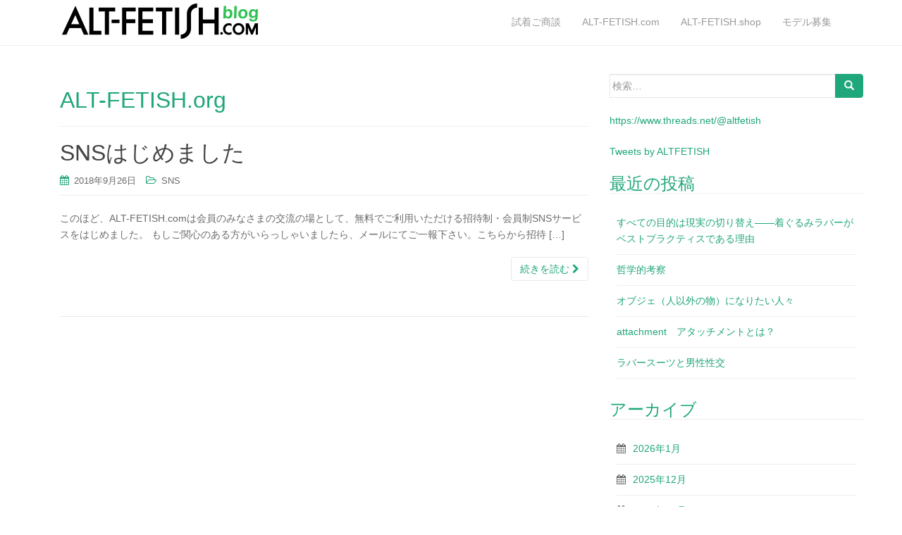

--- FILE ---
content_type: text/html; charset=UTF-8
request_url: https://alt-fetish.com/blog/tag/alt-fetish-org/
body_size: 51599
content:
<!DOCTYPE html>
<html lang="ja">
<head>
<meta charset="UTF-8">
<meta http-equiv="X-UA-Compatible" content="IE=edge">
<meta name="viewport" content="width=device-width, initial-scale=1">
<link rel="profile" href="http://gmpg.org/xfn/11">
<link rel="pingback" href="https://alt-fetish.com/blog/xmlrpc.php">

<title>ALT-FETISH.org &#8211; FETISH journal</title>
<meta name='robots' content='max-image-preview:large' />
	<style>img:is([sizes="auto" i], [sizes^="auto," i]) { contain-intrinsic-size: 3000px 1500px }</style>
	<link rel="alternate" type="application/rss+xml" title="FETISH journal &raquo; フィード" href="https://alt-fetish.com/blog/feed/" />
<link rel="alternate" type="application/rss+xml" title="FETISH journal &raquo; コメントフィード" href="https://alt-fetish.com/blog/comments/feed/" />
<link rel="alternate" type="application/rss+xml" title="FETISH journal &raquo; ALT-FETISH.org タグのフィード" href="https://alt-fetish.com/blog/tag/alt-fetish-org/feed/" />
<script type="text/javascript">
/* <![CDATA[ */
window._wpemojiSettings = {"baseUrl":"https:\/\/s.w.org\/images\/core\/emoji\/16.0.1\/72x72\/","ext":".png","svgUrl":"https:\/\/s.w.org\/images\/core\/emoji\/16.0.1\/svg\/","svgExt":".svg","source":{"concatemoji":"https:\/\/alt-fetish.com\/blog\/wp-includes\/js\/wp-emoji-release.min.js?ver=6.8.3"}};
/*! This file is auto-generated */
!function(s,n){var o,i,e;function c(e){try{var t={supportTests:e,timestamp:(new Date).valueOf()};sessionStorage.setItem(o,JSON.stringify(t))}catch(e){}}function p(e,t,n){e.clearRect(0,0,e.canvas.width,e.canvas.height),e.fillText(t,0,0);var t=new Uint32Array(e.getImageData(0,0,e.canvas.width,e.canvas.height).data),a=(e.clearRect(0,0,e.canvas.width,e.canvas.height),e.fillText(n,0,0),new Uint32Array(e.getImageData(0,0,e.canvas.width,e.canvas.height).data));return t.every(function(e,t){return e===a[t]})}function u(e,t){e.clearRect(0,0,e.canvas.width,e.canvas.height),e.fillText(t,0,0);for(var n=e.getImageData(16,16,1,1),a=0;a<n.data.length;a++)if(0!==n.data[a])return!1;return!0}function f(e,t,n,a){switch(t){case"flag":return n(e,"\ud83c\udff3\ufe0f\u200d\u26a7\ufe0f","\ud83c\udff3\ufe0f\u200b\u26a7\ufe0f")?!1:!n(e,"\ud83c\udde8\ud83c\uddf6","\ud83c\udde8\u200b\ud83c\uddf6")&&!n(e,"\ud83c\udff4\udb40\udc67\udb40\udc62\udb40\udc65\udb40\udc6e\udb40\udc67\udb40\udc7f","\ud83c\udff4\u200b\udb40\udc67\u200b\udb40\udc62\u200b\udb40\udc65\u200b\udb40\udc6e\u200b\udb40\udc67\u200b\udb40\udc7f");case"emoji":return!a(e,"\ud83e\udedf")}return!1}function g(e,t,n,a){var r="undefined"!=typeof WorkerGlobalScope&&self instanceof WorkerGlobalScope?new OffscreenCanvas(300,150):s.createElement("canvas"),o=r.getContext("2d",{willReadFrequently:!0}),i=(o.textBaseline="top",o.font="600 32px Arial",{});return e.forEach(function(e){i[e]=t(o,e,n,a)}),i}function t(e){var t=s.createElement("script");t.src=e,t.defer=!0,s.head.appendChild(t)}"undefined"!=typeof Promise&&(o="wpEmojiSettingsSupports",i=["flag","emoji"],n.supports={everything:!0,everythingExceptFlag:!0},e=new Promise(function(e){s.addEventListener("DOMContentLoaded",e,{once:!0})}),new Promise(function(t){var n=function(){try{var e=JSON.parse(sessionStorage.getItem(o));if("object"==typeof e&&"number"==typeof e.timestamp&&(new Date).valueOf()<e.timestamp+604800&&"object"==typeof e.supportTests)return e.supportTests}catch(e){}return null}();if(!n){if("undefined"!=typeof Worker&&"undefined"!=typeof OffscreenCanvas&&"undefined"!=typeof URL&&URL.createObjectURL&&"undefined"!=typeof Blob)try{var e="postMessage("+g.toString()+"("+[JSON.stringify(i),f.toString(),p.toString(),u.toString()].join(",")+"));",a=new Blob([e],{type:"text/javascript"}),r=new Worker(URL.createObjectURL(a),{name:"wpTestEmojiSupports"});return void(r.onmessage=function(e){c(n=e.data),r.terminate(),t(n)})}catch(e){}c(n=g(i,f,p,u))}t(n)}).then(function(e){for(var t in e)n.supports[t]=e[t],n.supports.everything=n.supports.everything&&n.supports[t],"flag"!==t&&(n.supports.everythingExceptFlag=n.supports.everythingExceptFlag&&n.supports[t]);n.supports.everythingExceptFlag=n.supports.everythingExceptFlag&&!n.supports.flag,n.DOMReady=!1,n.readyCallback=function(){n.DOMReady=!0}}).then(function(){return e}).then(function(){var e;n.supports.everything||(n.readyCallback(),(e=n.source||{}).concatemoji?t(e.concatemoji):e.wpemoji&&e.twemoji&&(t(e.twemoji),t(e.wpemoji)))}))}((window,document),window._wpemojiSettings);
/* ]]> */
</script>
<style id='wp-emoji-styles-inline-css' type='text/css'>

	img.wp-smiley, img.emoji {
		display: inline !important;
		border: none !important;
		box-shadow: none !important;
		height: 1em !important;
		width: 1em !important;
		margin: 0 0.07em !important;
		vertical-align: -0.1em !important;
		background: none !important;
		padding: 0 !important;
	}
</style>
<link rel='stylesheet' id='wp-block-library-css' href='https://alt-fetish.com/blog/wp-includes/css/dist/block-library/style.min.css?ver=6.8.3' type='text/css' media='all' />
<style id='classic-theme-styles-inline-css' type='text/css'>
/*! This file is auto-generated */
.wp-block-button__link{color:#fff;background-color:#32373c;border-radius:9999px;box-shadow:none;text-decoration:none;padding:calc(.667em + 2px) calc(1.333em + 2px);font-size:1.125em}.wp-block-file__button{background:#32373c;color:#fff;text-decoration:none}
</style>
<style id='global-styles-inline-css' type='text/css'>
:root{--wp--preset--aspect-ratio--square: 1;--wp--preset--aspect-ratio--4-3: 4/3;--wp--preset--aspect-ratio--3-4: 3/4;--wp--preset--aspect-ratio--3-2: 3/2;--wp--preset--aspect-ratio--2-3: 2/3;--wp--preset--aspect-ratio--16-9: 16/9;--wp--preset--aspect-ratio--9-16: 9/16;--wp--preset--color--black: #000000;--wp--preset--color--cyan-bluish-gray: #abb8c3;--wp--preset--color--white: #ffffff;--wp--preset--color--pale-pink: #f78da7;--wp--preset--color--vivid-red: #cf2e2e;--wp--preset--color--luminous-vivid-orange: #ff6900;--wp--preset--color--luminous-vivid-amber: #fcb900;--wp--preset--color--light-green-cyan: #7bdcb5;--wp--preset--color--vivid-green-cyan: #00d084;--wp--preset--color--pale-cyan-blue: #8ed1fc;--wp--preset--color--vivid-cyan-blue: #0693e3;--wp--preset--color--vivid-purple: #9b51e0;--wp--preset--gradient--vivid-cyan-blue-to-vivid-purple: linear-gradient(135deg,rgba(6,147,227,1) 0%,rgb(155,81,224) 100%);--wp--preset--gradient--light-green-cyan-to-vivid-green-cyan: linear-gradient(135deg,rgb(122,220,180) 0%,rgb(0,208,130) 100%);--wp--preset--gradient--luminous-vivid-amber-to-luminous-vivid-orange: linear-gradient(135deg,rgba(252,185,0,1) 0%,rgba(255,105,0,1) 100%);--wp--preset--gradient--luminous-vivid-orange-to-vivid-red: linear-gradient(135deg,rgba(255,105,0,1) 0%,rgb(207,46,46) 100%);--wp--preset--gradient--very-light-gray-to-cyan-bluish-gray: linear-gradient(135deg,rgb(238,238,238) 0%,rgb(169,184,195) 100%);--wp--preset--gradient--cool-to-warm-spectrum: linear-gradient(135deg,rgb(74,234,220) 0%,rgb(151,120,209) 20%,rgb(207,42,186) 40%,rgb(238,44,130) 60%,rgb(251,105,98) 80%,rgb(254,248,76) 100%);--wp--preset--gradient--blush-light-purple: linear-gradient(135deg,rgb(255,206,236) 0%,rgb(152,150,240) 100%);--wp--preset--gradient--blush-bordeaux: linear-gradient(135deg,rgb(254,205,165) 0%,rgb(254,45,45) 50%,rgb(107,0,62) 100%);--wp--preset--gradient--luminous-dusk: linear-gradient(135deg,rgb(255,203,112) 0%,rgb(199,81,192) 50%,rgb(65,88,208) 100%);--wp--preset--gradient--pale-ocean: linear-gradient(135deg,rgb(255,245,203) 0%,rgb(182,227,212) 50%,rgb(51,167,181) 100%);--wp--preset--gradient--electric-grass: linear-gradient(135deg,rgb(202,248,128) 0%,rgb(113,206,126) 100%);--wp--preset--gradient--midnight: linear-gradient(135deg,rgb(2,3,129) 0%,rgb(40,116,252) 100%);--wp--preset--font-size--small: 13px;--wp--preset--font-size--medium: 20px;--wp--preset--font-size--large: 36px;--wp--preset--font-size--x-large: 42px;--wp--preset--spacing--20: 0.44rem;--wp--preset--spacing--30: 0.67rem;--wp--preset--spacing--40: 1rem;--wp--preset--spacing--50: 1.5rem;--wp--preset--spacing--60: 2.25rem;--wp--preset--spacing--70: 3.38rem;--wp--preset--spacing--80: 5.06rem;--wp--preset--shadow--natural: 6px 6px 9px rgba(0, 0, 0, 0.2);--wp--preset--shadow--deep: 12px 12px 50px rgba(0, 0, 0, 0.4);--wp--preset--shadow--sharp: 6px 6px 0px rgba(0, 0, 0, 0.2);--wp--preset--shadow--outlined: 6px 6px 0px -3px rgba(255, 255, 255, 1), 6px 6px rgba(0, 0, 0, 1);--wp--preset--shadow--crisp: 6px 6px 0px rgba(0, 0, 0, 1);}:where(.is-layout-flex){gap: 0.5em;}:where(.is-layout-grid){gap: 0.5em;}body .is-layout-flex{display: flex;}.is-layout-flex{flex-wrap: wrap;align-items: center;}.is-layout-flex > :is(*, div){margin: 0;}body .is-layout-grid{display: grid;}.is-layout-grid > :is(*, div){margin: 0;}:where(.wp-block-columns.is-layout-flex){gap: 2em;}:where(.wp-block-columns.is-layout-grid){gap: 2em;}:where(.wp-block-post-template.is-layout-flex){gap: 1.25em;}:where(.wp-block-post-template.is-layout-grid){gap: 1.25em;}.has-black-color{color: var(--wp--preset--color--black) !important;}.has-cyan-bluish-gray-color{color: var(--wp--preset--color--cyan-bluish-gray) !important;}.has-white-color{color: var(--wp--preset--color--white) !important;}.has-pale-pink-color{color: var(--wp--preset--color--pale-pink) !important;}.has-vivid-red-color{color: var(--wp--preset--color--vivid-red) !important;}.has-luminous-vivid-orange-color{color: var(--wp--preset--color--luminous-vivid-orange) !important;}.has-luminous-vivid-amber-color{color: var(--wp--preset--color--luminous-vivid-amber) !important;}.has-light-green-cyan-color{color: var(--wp--preset--color--light-green-cyan) !important;}.has-vivid-green-cyan-color{color: var(--wp--preset--color--vivid-green-cyan) !important;}.has-pale-cyan-blue-color{color: var(--wp--preset--color--pale-cyan-blue) !important;}.has-vivid-cyan-blue-color{color: var(--wp--preset--color--vivid-cyan-blue) !important;}.has-vivid-purple-color{color: var(--wp--preset--color--vivid-purple) !important;}.has-black-background-color{background-color: var(--wp--preset--color--black) !important;}.has-cyan-bluish-gray-background-color{background-color: var(--wp--preset--color--cyan-bluish-gray) !important;}.has-white-background-color{background-color: var(--wp--preset--color--white) !important;}.has-pale-pink-background-color{background-color: var(--wp--preset--color--pale-pink) !important;}.has-vivid-red-background-color{background-color: var(--wp--preset--color--vivid-red) !important;}.has-luminous-vivid-orange-background-color{background-color: var(--wp--preset--color--luminous-vivid-orange) !important;}.has-luminous-vivid-amber-background-color{background-color: var(--wp--preset--color--luminous-vivid-amber) !important;}.has-light-green-cyan-background-color{background-color: var(--wp--preset--color--light-green-cyan) !important;}.has-vivid-green-cyan-background-color{background-color: var(--wp--preset--color--vivid-green-cyan) !important;}.has-pale-cyan-blue-background-color{background-color: var(--wp--preset--color--pale-cyan-blue) !important;}.has-vivid-cyan-blue-background-color{background-color: var(--wp--preset--color--vivid-cyan-blue) !important;}.has-vivid-purple-background-color{background-color: var(--wp--preset--color--vivid-purple) !important;}.has-black-border-color{border-color: var(--wp--preset--color--black) !important;}.has-cyan-bluish-gray-border-color{border-color: var(--wp--preset--color--cyan-bluish-gray) !important;}.has-white-border-color{border-color: var(--wp--preset--color--white) !important;}.has-pale-pink-border-color{border-color: var(--wp--preset--color--pale-pink) !important;}.has-vivid-red-border-color{border-color: var(--wp--preset--color--vivid-red) !important;}.has-luminous-vivid-orange-border-color{border-color: var(--wp--preset--color--luminous-vivid-orange) !important;}.has-luminous-vivid-amber-border-color{border-color: var(--wp--preset--color--luminous-vivid-amber) !important;}.has-light-green-cyan-border-color{border-color: var(--wp--preset--color--light-green-cyan) !important;}.has-vivid-green-cyan-border-color{border-color: var(--wp--preset--color--vivid-green-cyan) !important;}.has-pale-cyan-blue-border-color{border-color: var(--wp--preset--color--pale-cyan-blue) !important;}.has-vivid-cyan-blue-border-color{border-color: var(--wp--preset--color--vivid-cyan-blue) !important;}.has-vivid-purple-border-color{border-color: var(--wp--preset--color--vivid-purple) !important;}.has-vivid-cyan-blue-to-vivid-purple-gradient-background{background: var(--wp--preset--gradient--vivid-cyan-blue-to-vivid-purple) !important;}.has-light-green-cyan-to-vivid-green-cyan-gradient-background{background: var(--wp--preset--gradient--light-green-cyan-to-vivid-green-cyan) !important;}.has-luminous-vivid-amber-to-luminous-vivid-orange-gradient-background{background: var(--wp--preset--gradient--luminous-vivid-amber-to-luminous-vivid-orange) !important;}.has-luminous-vivid-orange-to-vivid-red-gradient-background{background: var(--wp--preset--gradient--luminous-vivid-orange-to-vivid-red) !important;}.has-very-light-gray-to-cyan-bluish-gray-gradient-background{background: var(--wp--preset--gradient--very-light-gray-to-cyan-bluish-gray) !important;}.has-cool-to-warm-spectrum-gradient-background{background: var(--wp--preset--gradient--cool-to-warm-spectrum) !important;}.has-blush-light-purple-gradient-background{background: var(--wp--preset--gradient--blush-light-purple) !important;}.has-blush-bordeaux-gradient-background{background: var(--wp--preset--gradient--blush-bordeaux) !important;}.has-luminous-dusk-gradient-background{background: var(--wp--preset--gradient--luminous-dusk) !important;}.has-pale-ocean-gradient-background{background: var(--wp--preset--gradient--pale-ocean) !important;}.has-electric-grass-gradient-background{background: var(--wp--preset--gradient--electric-grass) !important;}.has-midnight-gradient-background{background: var(--wp--preset--gradient--midnight) !important;}.has-small-font-size{font-size: var(--wp--preset--font-size--small) !important;}.has-medium-font-size{font-size: var(--wp--preset--font-size--medium) !important;}.has-large-font-size{font-size: var(--wp--preset--font-size--large) !important;}.has-x-large-font-size{font-size: var(--wp--preset--font-size--x-large) !important;}
:where(.wp-block-post-template.is-layout-flex){gap: 1.25em;}:where(.wp-block-post-template.is-layout-grid){gap: 1.25em;}
:where(.wp-block-columns.is-layout-flex){gap: 2em;}:where(.wp-block-columns.is-layout-grid){gap: 2em;}
:root :where(.wp-block-pullquote){font-size: 1.5em;line-height: 1.6;}
</style>
<link rel='stylesheet' id='dazzling-bootstrap-css' href='https://alt-fetish.com/blog/wp-content/themes/dazzling/inc/css/bootstrap.min.css?ver=6.8.3' type='text/css' media='all' />
<link rel='stylesheet' id='dazzling-icons-css' href='https://alt-fetish.com/blog/wp-content/themes/dazzling/inc/css/font-awesome.min.css?ver=6.8.3' type='text/css' media='all' />
<link rel='stylesheet' id='dazzling-style-css' href='https://alt-fetish.com/blog/wp-content/themes/dazzling/style.css?ver=6.8.3' type='text/css' media='all' />
<script type="text/javascript" src="https://alt-fetish.com/blog/wp-includes/js/jquery/jquery.min.js?ver=3.7.1" id="jquery-core-js"></script>
<script type="text/javascript" src="https://alt-fetish.com/blog/wp-includes/js/jquery/jquery-migrate.min.js?ver=3.4.1" id="jquery-migrate-js"></script>
<script type="text/javascript" src="https://alt-fetish.com/blog/wp-content/themes/dazzling/inc/js/bootstrap.min.js?ver=6.8.3" id="dazzling-bootstrapjs-js"></script>
<link rel="https://api.w.org/" href="https://alt-fetish.com/blog/wp-json/" /><link rel="alternate" title="JSON" type="application/json" href="https://alt-fetish.com/blog/wp-json/wp/v2/tags/45" /><link rel="EditURI" type="application/rsd+xml" title="RSD" href="https://alt-fetish.com/blog/xmlrpc.php?rsd" />
<meta name="generator" content="WordPress 6.8.3" />
<style type="text/css">.entry-content {font-family: Helvetica Neue,Helvetica,Arial,sans-serif; font-size:14px; font-weight: normal; color:#6B6B6B;}</style><!--[if lt IE 9]>
<script src="https://alt-fetish.com/blog/wp-content/themes/dazzling/inc/js/html5shiv.min.js"></script>
<script src="https://alt-fetish.com/blog/wp-content/themes/dazzling/inc/js/respond.min.js"></script>
<![endif]-->

</head>

<body class="archive tag tag-alt-fetish-org tag-45 wp-theme-dazzling">
<div id="page" class="hfeed site">

	<nav class="navbar navbar-default" role="navigation">
		<div class="container">
			<div class="navbar-header">
			  <button type="button" class="navbar-toggle" data-toggle="collapse" data-target=".navbar-ex1-collapse">
			    <span class="sr-only">ナビゲーションを切り替え</span>
			    <span class="icon-bar"></span>
			    <span class="icon-bar"></span>
			    <span class="icon-bar"></span>
			  </button>

				
					<div id="logo">
						<a href="https://alt-fetish.com/blog/"><img src="https://alt-fetish.com/blog/wp-content/uploads/2020/02/blog-logo2.png"  height="66" width="300" alt="FETISH journal"/></a>
					</div><!-- end of #logo -->

				
				
			</div>
				<div class="collapse navbar-collapse navbar-ex1-collapse"><ul id="menu-%e3%82%ab%e3%82%b9%e3%82%bf%e3%83%a0%e3%83%a1%e3%83%8b%e3%83%a5%e3%83%bc" class="nav navbar-nav"><li id="menu-item-1871" class="menu-item menu-item-type-post_type menu-item-object-page menu-item-1871"><a title="試着ご商談" href="https://alt-fetish.com/blog/shop/">試着ご商談</a></li>
<li id="menu-item-827" class="menu-item menu-item-type-custom menu-item-object-custom menu-item-827"><a title="ALT-FETISH.com" href="http://www.alt-fetish.com/">ALT-FETISH.com</a></li>
<li id="menu-item-882" class="menu-item menu-item-type-custom menu-item-object-custom menu-item-882"><a title="ALT-FETISH.shop" href="https://alt-fetish.shop/">ALT-FETISH.shop</a></li>
<li id="menu-item-1856" class="menu-item menu-item-type-post_type menu-item-object-page menu-item-1856"><a title="モデル募集" href="https://alt-fetish.com/blog/model/">モデル募集</a></li>
</ul></div>		</div>
	</nav><!-- .site-navigation -->

        <div class="top-section">
				        </div>
        <div id="content" class="site-content container">

            <div class="container main-content-area">                <div class="row ">
		<section id="primary" class="content-area col-sm-12 col-md-8 ">
			<main id="main" class="site-main" role="main">

			
				<header class="page-header">
					<h1 class="page-title">
						ALT-FETISH.org					</h1>
									</header><!-- .page-header -->

								
					
<article id="post-1457" class="post-1457 post type-post status-publish format-standard hentry category-sns tag-alt-fetish-org tag-sns">
	<header class="entry-header page-header">

		<h1 class="entry-title"><a href="https://alt-fetish.com/blog/sns/" rel="bookmark">SNSはじめました</a></h1>

				<div class="entry-meta">
			<span class="posted-on"><i class="fa fa-calendar"></i> <a href="https://alt-fetish.com/blog/sns/" rel="bookmark"><time class="entry-date published" datetime="2018-09-26T21:05:22+09:00">2018年9月26日</time><time class="updated" datetime="2018-09-26T21:09:28+09:00">2018年9月26日</time></a></span><span class="byline"> <i class="fa fa-user"></i> <span class="author vcard"><a class="url fn n" href="https://alt-fetish.com/blog/author/alt-fetish/">ALT-FETISH</a></span></span>
								<span class="cat-links"><i class="fa fa-folder-open-o"></i>
				 <a href="https://alt-fetish.com/blog/category/sns/" rel="category tag">SNS</a>			</span>
					
		
		</div><!-- .entry-meta -->
			</header><!-- .entry-header -->

		<div class="entry-content">

					<p>このほど、ALT-FETISH.comは会員のみなさまの交流の場として、無料でご利用いただける招待制・会員制SNSサービスをはじめました。 もしご関心のある方がいらっしゃいましたら、メールにてご一報下さい。こちらから招待 [&hellip;]</p>
				<p><a class="btn btn-default read-more" href="https://alt-fetish.com/blog/sns/">続きを読む <i class="fa fa-chevron-right"></i></a></p>

		<a href="https://alt-fetish.com/blog/sns/" title="SNSはじめました"></a>


			</div><!-- .entry-content -->
	
	<hr class="section-divider">
</article><!-- #post-## -->

				
				
			
			</main><!-- #main -->
		</section><!-- #primary -->

	<div id="secondary" class="widget-area col-sm-12 col-md-4" role="complementary">
				<aside id="search-2" class="widget widget_search"><form method="get" class="form-search" action="https://alt-fetish.com/blog/">
	<div class="form-group">
		<div class="input-group">
	  		<span class="screen-reader-text">検索:</span>
	    	<input type="text" class="form-control search-query" placeholder="検索…" value="" name="s">
	    	<span class="input-group-btn">
	      		<button type="submit" class="btn btn-default" name="submit" id="searchsubmit" value="Search"><span class="glyphicon glyphicon-search"></span></button>
	    	</span>
	    </div>
	</div>
</form></aside><aside id="block-4" class="widget widget_block widget_text">
<p><a href="https://www.threads.net/@altfetish">https://www.threads.net/@altfetish</a></p>
</aside><aside id="block-5" class="widget widget_block">
<figure class="wp-block-embed is-type-rich is-provider-twitter wp-block-embed-twitter"><div class="wp-block-embed__wrapper">
<a class="twitter-timeline" data-width="730" data-height="1000" data-dnt="true" href="https://twitter.com/ALTFETISH?ref_src=twsrc%5Etfw">Tweets by ALTFETISH</a><script async src="https://platform.twitter.com/widgets.js" charset="utf-8"></script>
</div></figure>
</aside>
		<aside id="recent-posts-2" class="widget widget_recent_entries">
		<h3 class="widget-title">最近の投稿</h3>
		<ul>
											<li>
					<a href="https://alt-fetish.com/blog/kigrubber/">すべての目的は現実の切り替え――着ぐるみラバーがベストプラクティスである理由</a>
									</li>
											<li>
					<a href="https://alt-fetish.com/blog/%e5%93%b2%e5%ad%a6%e7%9a%84%e8%80%83%e5%af%9f/">哲学的考察</a>
									</li>
											<li>
					<a href="https://alt-fetish.com/blog/%e3%82%aa%e3%83%96%e3%82%b8%e3%82%a7%ef%bc%88%e4%ba%ba%e4%bb%a5%e5%a4%96%e3%81%ae%e7%89%a9%ef%bc%89%e3%81%ab%e3%81%aa%e3%82%8a%e3%81%9f%e3%81%84%e4%ba%ba%e3%80%85/">オブジェ（人以外の物）になりたい人々</a>
									</li>
											<li>
					<a href="https://alt-fetish.com/blog/attachment/">attachment　アタッチメントとは？</a>
									</li>
											<li>
					<a href="https://alt-fetish.com/blog/%e3%83%a9%e3%83%90%e3%83%bc%e3%82%b9%e3%83%bc%e3%83%84%e3%81%a8%e7%94%b7%e6%80%a7%e6%80%a7%e4%ba%a4/">ラバースーツと男性性交</a>
									</li>
					</ul>

		</aside><aside id="archives-2" class="widget widget_archive"><h3 class="widget-title">アーカイブ</h3>
			<ul>
					<li><a href='https://alt-fetish.com/blog/2026/01/'>2026年1月</a></li>
	<li><a href='https://alt-fetish.com/blog/2025/12/'>2025年12月</a></li>
	<li><a href='https://alt-fetish.com/blog/2025/10/'>2025年10月</a></li>
	<li><a href='https://alt-fetish.com/blog/2025/03/'>2025年3月</a></li>
	<li><a href='https://alt-fetish.com/blog/2024/10/'>2024年10月</a></li>
	<li><a href='https://alt-fetish.com/blog/2024/08/'>2024年8月</a></li>
	<li><a href='https://alt-fetish.com/blog/2024/06/'>2024年6月</a></li>
	<li><a href='https://alt-fetish.com/blog/2024/04/'>2024年4月</a></li>
	<li><a href='https://alt-fetish.com/blog/2024/01/'>2024年1月</a></li>
	<li><a href='https://alt-fetish.com/blog/2023/12/'>2023年12月</a></li>
	<li><a href='https://alt-fetish.com/blog/2023/10/'>2023年10月</a></li>
	<li><a href='https://alt-fetish.com/blog/2023/07/'>2023年7月</a></li>
	<li><a href='https://alt-fetish.com/blog/2023/05/'>2023年5月</a></li>
	<li><a href='https://alt-fetish.com/blog/2023/04/'>2023年4月</a></li>
	<li><a href='https://alt-fetish.com/blog/2023/03/'>2023年3月</a></li>
	<li><a href='https://alt-fetish.com/blog/2023/02/'>2023年2月</a></li>
	<li><a href='https://alt-fetish.com/blog/2022/12/'>2022年12月</a></li>
	<li><a href='https://alt-fetish.com/blog/2022/11/'>2022年11月</a></li>
	<li><a href='https://alt-fetish.com/blog/2022/10/'>2022年10月</a></li>
	<li><a href='https://alt-fetish.com/blog/2022/09/'>2022年9月</a></li>
	<li><a href='https://alt-fetish.com/blog/2022/07/'>2022年7月</a></li>
	<li><a href='https://alt-fetish.com/blog/2022/02/'>2022年2月</a></li>
	<li><a href='https://alt-fetish.com/blog/2021/11/'>2021年11月</a></li>
	<li><a href='https://alt-fetish.com/blog/2021/04/'>2021年4月</a></li>
	<li><a href='https://alt-fetish.com/blog/2021/03/'>2021年3月</a></li>
	<li><a href='https://alt-fetish.com/blog/2020/11/'>2020年11月</a></li>
	<li><a href='https://alt-fetish.com/blog/2020/07/'>2020年7月</a></li>
	<li><a href='https://alt-fetish.com/blog/2020/03/'>2020年3月</a></li>
	<li><a href='https://alt-fetish.com/blog/2020/02/'>2020年2月</a></li>
	<li><a href='https://alt-fetish.com/blog/2019/11/'>2019年11月</a></li>
	<li><a href='https://alt-fetish.com/blog/2019/10/'>2019年10月</a></li>
	<li><a href='https://alt-fetish.com/blog/2019/09/'>2019年9月</a></li>
	<li><a href='https://alt-fetish.com/blog/2019/05/'>2019年5月</a></li>
	<li><a href='https://alt-fetish.com/blog/2019/03/'>2019年3月</a></li>
	<li><a href='https://alt-fetish.com/blog/2019/02/'>2019年2月</a></li>
	<li><a href='https://alt-fetish.com/blog/2019/01/'>2019年1月</a></li>
	<li><a href='https://alt-fetish.com/blog/2018/12/'>2018年12月</a></li>
	<li><a href='https://alt-fetish.com/blog/2018/10/'>2018年10月</a></li>
	<li><a href='https://alt-fetish.com/blog/2018/09/'>2018年9月</a></li>
	<li><a href='https://alt-fetish.com/blog/2018/06/'>2018年6月</a></li>
	<li><a href='https://alt-fetish.com/blog/2018/05/'>2018年5月</a></li>
	<li><a href='https://alt-fetish.com/blog/2018/04/'>2018年4月</a></li>
	<li><a href='https://alt-fetish.com/blog/2018/03/'>2018年3月</a></li>
	<li><a href='https://alt-fetish.com/blog/2018/01/'>2018年1月</a></li>
	<li><a href='https://alt-fetish.com/blog/2017/12/'>2017年12月</a></li>
	<li><a href='https://alt-fetish.com/blog/2017/10/'>2017年10月</a></li>
	<li><a href='https://alt-fetish.com/blog/2017/09/'>2017年9月</a></li>
	<li><a href='https://alt-fetish.com/blog/2017/08/'>2017年8月</a></li>
	<li><a href='https://alt-fetish.com/blog/2017/05/'>2017年5月</a></li>
	<li><a href='https://alt-fetish.com/blog/2017/04/'>2017年4月</a></li>
	<li><a href='https://alt-fetish.com/blog/2017/03/'>2017年3月</a></li>
	<li><a href='https://alt-fetish.com/blog/2017/02/'>2017年2月</a></li>
	<li><a href='https://alt-fetish.com/blog/2017/01/'>2017年1月</a></li>
	<li><a href='https://alt-fetish.com/blog/2016/12/'>2016年12月</a></li>
	<li><a href='https://alt-fetish.com/blog/2016/11/'>2016年11月</a></li>
	<li><a href='https://alt-fetish.com/blog/2016/10/'>2016年10月</a></li>
	<li><a href='https://alt-fetish.com/blog/2016/09/'>2016年9月</a></li>
	<li><a href='https://alt-fetish.com/blog/2016/08/'>2016年8月</a></li>
	<li><a href='https://alt-fetish.com/blog/2016/07/'>2016年7月</a></li>
	<li><a href='https://alt-fetish.com/blog/2016/06/'>2016年6月</a></li>
	<li><a href='https://alt-fetish.com/blog/2016/05/'>2016年5月</a></li>
	<li><a href='https://alt-fetish.com/blog/2016/04/'>2016年4月</a></li>
	<li><a href='https://alt-fetish.com/blog/2016/01/'>2016年1月</a></li>
	<li><a href='https://alt-fetish.com/blog/2015/12/'>2015年12月</a></li>
	<li><a href='https://alt-fetish.com/blog/2015/10/'>2015年10月</a></li>
	<li><a href='https://alt-fetish.com/blog/2015/09/'>2015年9月</a></li>
	<li><a href='https://alt-fetish.com/blog/2015/08/'>2015年8月</a></li>
	<li><a href='https://alt-fetish.com/blog/2015/04/'>2015年4月</a></li>
	<li><a href='https://alt-fetish.com/blog/2015/03/'>2015年3月</a></li>
	<li><a href='https://alt-fetish.com/blog/2015/02/'>2015年2月</a></li>
	<li><a href='https://alt-fetish.com/blog/2015/01/'>2015年1月</a></li>
	<li><a href='https://alt-fetish.com/blog/2014/12/'>2014年12月</a></li>
	<li><a href='https://alt-fetish.com/blog/2014/11/'>2014年11月</a></li>
	<li><a href='https://alt-fetish.com/blog/2014/10/'>2014年10月</a></li>
	<li><a href='https://alt-fetish.com/blog/2014/09/'>2014年9月</a></li>
	<li><a href='https://alt-fetish.com/blog/2014/08/'>2014年8月</a></li>
	<li><a href='https://alt-fetish.com/blog/2014/07/'>2014年7月</a></li>
	<li><a href='https://alt-fetish.com/blog/2014/06/'>2014年6月</a></li>
	<li><a href='https://alt-fetish.com/blog/2014/05/'>2014年5月</a></li>
	<li><a href='https://alt-fetish.com/blog/2014/04/'>2014年4月</a></li>
	<li><a href='https://alt-fetish.com/blog/2013/10/'>2013年10月</a></li>
	<li><a href='https://alt-fetish.com/blog/2013/06/'>2013年6月</a></li>
	<li><a href='https://alt-fetish.com/blog/2013/03/'>2013年3月</a></li>
	<li><a href='https://alt-fetish.com/blog/2013/01/'>2013年1月</a></li>
	<li><a href='https://alt-fetish.com/blog/2012/12/'>2012年12月</a></li>
	<li><a href='https://alt-fetish.com/blog/2012/11/'>2012年11月</a></li>
	<li><a href='https://alt-fetish.com/blog/2012/09/'>2012年9月</a></li>
	<li><a href='https://alt-fetish.com/blog/2012/06/'>2012年6月</a></li>
	<li><a href='https://alt-fetish.com/blog/2012/04/'>2012年4月</a></li>
	<li><a href='https://alt-fetish.com/blog/2012/02/'>2012年2月</a></li>
	<li><a href='https://alt-fetish.com/blog/2012/01/'>2012年1月</a></li>
	<li><a href='https://alt-fetish.com/blog/2011/12/'>2011年12月</a></li>
	<li><a href='https://alt-fetish.com/blog/2011/11/'>2011年11月</a></li>
	<li><a href='https://alt-fetish.com/blog/2011/10/'>2011年10月</a></li>
	<li><a href='https://alt-fetish.com/blog/2011/09/'>2011年9月</a></li>
	<li><a href='https://alt-fetish.com/blog/2011/07/'>2011年7月</a></li>
	<li><a href='https://alt-fetish.com/blog/2011/06/'>2011年6月</a></li>
	<li><a href='https://alt-fetish.com/blog/2011/05/'>2011年5月</a></li>
	<li><a href='https://alt-fetish.com/blog/2011/04/'>2011年4月</a></li>
	<li><a href='https://alt-fetish.com/blog/2011/03/'>2011年3月</a></li>
	<li><a href='https://alt-fetish.com/blog/2011/02/'>2011年2月</a></li>
	<li><a href='https://alt-fetish.com/blog/2010/12/'>2010年12月</a></li>
	<li><a href='https://alt-fetish.com/blog/2010/11/'>2010年11月</a></li>
	<li><a href='https://alt-fetish.com/blog/2010/10/'>2010年10月</a></li>
	<li><a href='https://alt-fetish.com/blog/2010/09/'>2010年9月</a></li>
	<li><a href='https://alt-fetish.com/blog/2010/07/'>2010年7月</a></li>
	<li><a href='https://alt-fetish.com/blog/2010/06/'>2010年6月</a></li>
	<li><a href='https://alt-fetish.com/blog/2010/05/'>2010年5月</a></li>
	<li><a href='https://alt-fetish.com/blog/2010/04/'>2010年4月</a></li>
	<li><a href='https://alt-fetish.com/blog/2010/03/'>2010年3月</a></li>
	<li><a href='https://alt-fetish.com/blog/2010/01/'>2010年1月</a></li>
	<li><a href='https://alt-fetish.com/blog/2009/12/'>2009年12月</a></li>
	<li><a href='https://alt-fetish.com/blog/2009/11/'>2009年11月</a></li>
	<li><a href='https://alt-fetish.com/blog/2009/10/'>2009年10月</a></li>
	<li><a href='https://alt-fetish.com/blog/2009/09/'>2009年9月</a></li>
	<li><a href='https://alt-fetish.com/blog/2009/08/'>2009年8月</a></li>
	<li><a href='https://alt-fetish.com/blog/2009/07/'>2009年7月</a></li>
	<li><a href='https://alt-fetish.com/blog/2009/06/'>2009年6月</a></li>
	<li><a href='https://alt-fetish.com/blog/2009/05/'>2009年5月</a></li>
	<li><a href='https://alt-fetish.com/blog/2009/04/'>2009年4月</a></li>
	<li><a href='https://alt-fetish.com/blog/2009/02/'>2009年2月</a></li>
	<li><a href='https://alt-fetish.com/blog/2008/12/'>2008年12月</a></li>
	<li><a href='https://alt-fetish.com/blog/2008/11/'>2008年11月</a></li>
	<li><a href='https://alt-fetish.com/blog/2008/10/'>2008年10月</a></li>
	<li><a href='https://alt-fetish.com/blog/2008/09/'>2008年9月</a></li>
	<li><a href='https://alt-fetish.com/blog/2008/07/'>2008年7月</a></li>
	<li><a href='https://alt-fetish.com/blog/2008/06/'>2008年6月</a></li>
	<li><a href='https://alt-fetish.com/blog/2008/05/'>2008年5月</a></li>
	<li><a href='https://alt-fetish.com/blog/2008/04/'>2008年4月</a></li>
	<li><a href='https://alt-fetish.com/blog/2008/02/'>2008年2月</a></li>
	<li><a href='https://alt-fetish.com/blog/2008/01/'>2008年1月</a></li>
	<li><a href='https://alt-fetish.com/blog/2007/12/'>2007年12月</a></li>
	<li><a href='https://alt-fetish.com/blog/2007/11/'>2007年11月</a></li>
	<li><a href='https://alt-fetish.com/blog/2007/10/'>2007年10月</a></li>
	<li><a href='https://alt-fetish.com/blog/2007/09/'>2007年9月</a></li>
	<li><a href='https://alt-fetish.com/blog/2007/08/'>2007年8月</a></li>
	<li><a href='https://alt-fetish.com/blog/2007/07/'>2007年7月</a></li>
	<li><a href='https://alt-fetish.com/blog/2007/06/'>2007年6月</a></li>
	<li><a href='https://alt-fetish.com/blog/2007/05/'>2007年5月</a></li>
	<li><a href='https://alt-fetish.com/blog/2007/04/'>2007年4月</a></li>
	<li><a href='https://alt-fetish.com/blog/2007/03/'>2007年3月</a></li>
	<li><a href='https://alt-fetish.com/blog/2007/02/'>2007年2月</a></li>
	<li><a href='https://alt-fetish.com/blog/2007/01/'>2007年1月</a></li>
	<li><a href='https://alt-fetish.com/blog/2006/12/'>2006年12月</a></li>
	<li><a href='https://alt-fetish.com/blog/2006/11/'>2006年11月</a></li>
	<li><a href='https://alt-fetish.com/blog/2006/10/'>2006年10月</a></li>
	<li><a href='https://alt-fetish.com/blog/2006/09/'>2006年9月</a></li>
	<li><a href='https://alt-fetish.com/blog/2006/08/'>2006年8月</a></li>
	<li><a href='https://alt-fetish.com/blog/2006/07/'>2006年7月</a></li>
	<li><a href='https://alt-fetish.com/blog/2006/06/'>2006年6月</a></li>
	<li><a href='https://alt-fetish.com/blog/2006/05/'>2006年5月</a></li>
	<li><a href='https://alt-fetish.com/blog/2006/04/'>2006年4月</a></li>
	<li><a href='https://alt-fetish.com/blog/2006/03/'>2006年3月</a></li>
	<li><a href='https://alt-fetish.com/blog/2006/02/'>2006年2月</a></li>
	<li><a href='https://alt-fetish.com/blog/2006/01/'>2006年1月</a></li>
	<li><a href='https://alt-fetish.com/blog/2005/12/'>2005年12月</a></li>
	<li><a href='https://alt-fetish.com/blog/2005/11/'>2005年11月</a></li>
	<li><a href='https://alt-fetish.com/blog/2005/10/'>2005年10月</a></li>
	<li><a href='https://alt-fetish.com/blog/2005/09/'>2005年9月</a></li>
	<li><a href='https://alt-fetish.com/blog/2005/08/'>2005年8月</a></li>
	<li><a href='https://alt-fetish.com/blog/2005/07/'>2005年7月</a></li>
	<li><a href='https://alt-fetish.com/blog/2005/06/'>2005年6月</a></li>
	<li><a href='https://alt-fetish.com/blog/2005/05/'>2005年5月</a></li>
	<li><a href='https://alt-fetish.com/blog/2005/04/'>2005年4月</a></li>
	<li><a href='https://alt-fetish.com/blog/2005/03/'>2005年3月</a></li>
	<li><a href='https://alt-fetish.com/blog/2005/02/'>2005年2月</a></li>
	<li><a href='https://alt-fetish.com/blog/2005/01/'>2005年1月</a></li>
	<li><a href='https://alt-fetish.com/blog/2004/12/'>2004年12月</a></li>
	<li><a href='https://alt-fetish.com/blog/2004/11/'>2004年11月</a></li>
	<li><a href='https://alt-fetish.com/blog/2004/10/'>2004年10月</a></li>
	<li><a href='https://alt-fetish.com/blog/2004/09/'>2004年9月</a></li>
	<li><a href='https://alt-fetish.com/blog/2004/08/'>2004年8月</a></li>
	<li><a href='https://alt-fetish.com/blog/2004/07/'>2004年7月</a></li>
	<li><a href='https://alt-fetish.com/blog/2004/06/'>2004年6月</a></li>
	<li><a href='https://alt-fetish.com/blog/2004/05/'>2004年5月</a></li>
	<li><a href='https://alt-fetish.com/blog/2004/04/'>2004年4月</a></li>
	<li><a href='https://alt-fetish.com/blog/2004/03/'>2004年3月</a></li>
			</ul>

			</aside><aside id="categories-2" class="widget widget_categories"><h3 class="widget-title">カテゴリー</h3>
			<ul>
					<li class="cat-item cat-item-4"><a href="https://alt-fetish.com/blog/category/lgbtq/">LGBTQ</a>
</li>
	<li class="cat-item cat-item-47"><a href="https://alt-fetish.com/blog/category/sns/">SNS</a>
</li>
	<li class="cat-item cat-item-49"><a href="https://alt-fetish.com/blog/category/youtube%e3%83%81%e3%83%a3%e3%83%b3%e3%83%8d%e3%83%ab/">YouTubeチャンネル</a>
</li>
	<li class="cat-item cat-item-2"><a href="https://alt-fetish.com/blog/category/artist/">アーティスト紹介</a>
</li>
	<li class="cat-item cat-item-55"><a href="https://alt-fetish.com/blog/category/%e3%82%a4%e3%83%99%e3%83%b3%e3%83%88/">イベント</a>
</li>
	<li class="cat-item cat-item-36"><a href="https://alt-fetish.com/blog/category/%e3%82%a4%e3%83%99%e3%83%b3%e3%83%88%e5%8f%82%e5%8a%a0/">イベント参加</a>
</li>
	<li class="cat-item cat-item-51"><a href="https://alt-fetish.com/blog/category/%e3%82%aa%e3%83%bc%e3%83%88%e3%82%ac%e3%82%a4%e3%83%95%e3%82%a3%e3%83%aa%e3%82%a2/">オートガイフィリア</a>
</li>
	<li class="cat-item cat-item-65"><a href="https://alt-fetish.com/blog/category/%e3%82%aa%e3%83%95%e4%bc%9a/">オフ会</a>
</li>
	<li class="cat-item cat-item-41"><a href="https://alt-fetish.com/blog/category/%e3%82%aa%e3%83%ab%e3%82%bf%e3%83%a9%e3%83%90%e3%83%bc%e9%83%a8/">オルタラバー部</a>
</li>
	<li class="cat-item cat-item-42"><a href="https://alt-fetish.com/blog/category/%e3%82%aa%e3%83%b3%e3%83%a9%e3%82%a4%e3%83%b3%e3%82%b7%e3%83%a7%e3%83%83%e3%83%97/">オンラインショップ</a>
</li>
	<li class="cat-item cat-item-13"><a href="https://alt-fetish.com/blog/category/%e3%81%8a%e9%87%91%e3%81%a8%e5%8a%b4%e5%83%8d/">お金と労働</a>
</li>
	<li class="cat-item cat-item-27"><a href="https://alt-fetish.com/blog/category/%e3%82%b3%e3%82%b9%e3%83%97%e3%83%ac/">コスプレ</a>
</li>
	<li class="cat-item cat-item-53"><a href="https://alt-fetish.com/blog/category/%e3%82%b3%e3%83%9f%e3%83%a5%e3%83%8b%e3%83%86%e3%82%a3/">コミュニティ</a>
</li>
	<li class="cat-item cat-item-50"><a href="https://alt-fetish.com/blog/category/%e3%82%b3%e3%83%b3%e3%83%97%e3%83%a9%e3%82%a4%e3%82%a2%e3%83%b3%e3%82%b9/">コンプライアンス</a>
</li>
	<li class="cat-item cat-item-31"><a href="https://alt-fetish.com/blog/category/%e3%82%b7%e3%83%a7%e3%83%bc%e3%83%ab%e3%83%bc%e3%83%a0/">ショールーム</a>
</li>
	<li class="cat-item cat-item-54"><a href="https://alt-fetish.com/blog/category/%e3%82%b9%e3%82%bf%e3%82%b8%e3%82%aa/">スタジオ</a>
</li>
	<li class="cat-item cat-item-34"><a href="https://alt-fetish.com/blog/category/%e3%82%bb%e3%83%bc%e3%83%ab%e6%83%85%e5%a0%b1/">セール情報</a>
</li>
	<li class="cat-item cat-item-48"><a href="https://alt-fetish.com/blog/category/%e3%83%92%e3%82%ac%e3%82%b4%e3%83%a0/">ヒガゴム</a>
</li>
	<li class="cat-item cat-item-11"><a href="https://alt-fetish.com/blog/category/%e3%83%95%e3%82%a7%e3%83%86%e3%82%a3%e3%82%b7%e3%82%ba%e3%83%a0%e3%81%ae%e8%80%83%e3%81%88%e6%96%b9/">フェティシズムの考え方</a>
</li>
	<li class="cat-item cat-item-12"><a href="https://alt-fetish.com/blog/category/%e3%83%95%e3%82%a7%e3%83%86%e3%82%a3%e3%83%83%e3%82%b7%e3%83%a5%e3%82%b8%e3%83%a3%e3%83%bc%e3%83%8a%e3%83%ab/">フェティッシュジャーナル</a>
</li>
	<li class="cat-item cat-item-61"><a href="https://alt-fetish.com/blog/category/%e3%83%a1%e3%82%b9%e3%82%a4%e3%82%ad/">メスイキ</a>
</li>
	<li class="cat-item cat-item-15"><a href="https://alt-fetish.com/blog/category/%e3%83%a1%e3%83%87%e3%82%a3%e3%82%a2%e6%99%82%e8%a9%95/">メディア時評</a>
</li>
	<li class="cat-item cat-item-68"><a href="https://alt-fetish.com/blog/category/%e3%83%a1%e3%83%b3%e3%82%bf%e3%83%ab%e3%83%98%e3%83%ab%e3%82%b9/">メンタルヘルス</a>
</li>
	<li class="cat-item cat-item-23"><a href="https://alt-fetish.com/blog/category/%e3%83%a4%e3%83%95%e3%82%aa%e3%82%af/">ヤフオク</a>
</li>
	<li class="cat-item cat-item-62"><a href="https://alt-fetish.com/blog/category/%e3%83%a9%e3%83%90%e3%83%bc%e3%83%95%e3%82%a7%e3%83%81/">ラバーフェチ</a>
</li>
	<li class="cat-item cat-item-30"><a href="https://alt-fetish.com/blog/category/%e3%83%a9%e3%83%90%e3%83%bc%e3%83%95%e3%82%a7%e3%83%86%e3%82%a3%e3%83%83%e3%82%b7%e3%83%a5%e3%83%97%e3%83%ac%e3%82%a4/">ラバーフェティッシュプレイ</a>
</li>
	<li class="cat-item cat-item-43"><a href="https://alt-fetish.com/blog/category/%e3%83%a9%e3%83%90%e3%83%bc%e3%83%95%e3%83%aa%e3%83%9e/">ラバーフリマ</a>
</li>
	<li class="cat-item cat-item-39"><a href="https://alt-fetish.com/blog/category/%e3%83%a9%e3%83%90%e6%b4%bb/">ラバ活</a>
</li>
	<li class="cat-item cat-item-21"><a href="https://alt-fetish.com/blog/category/%e5%85%a5%e8%8d%b7%e6%83%85%e5%a0%b1/">入荷情報</a>
</li>
	<li class="cat-item cat-item-6"><a href="https://alt-fetish.com/blog/category/%e5%86%99%e7%9c%9f/">写真</a>
</li>
	<li class="cat-item cat-item-17"><a href="https://alt-fetish.com/blog/category/%e5%8b%89%e5%bc%b7%e3%81%99%e3%82%8b/">勉強する</a>
</li>
	<li class="cat-item cat-item-37"><a href="https://alt-fetish.com/blog/category/%e5%8b%95%e7%94%bb/">動画</a>
</li>
	<li class="cat-item cat-item-38"><a href="https://alt-fetish.com/blog/category/%e5%90%8c%e4%ba%ba%e6%b4%bb%e5%8b%95/">同人活動</a>
</li>
	<li class="cat-item cat-item-52"><a href="https://alt-fetish.com/blog/category/%e5%91%8a%e7%9f%a5/">告知</a>
</li>
	<li class="cat-item cat-item-3"><a href="https://alt-fetish.com/blog/category/%e5%93%b2%e5%ad%a6/">哲学</a>
</li>
	<li class="cat-item cat-item-22"><a href="https://alt-fetish.com/blog/category/%e5%95%86%e5%93%81%e3%83%ac%e3%83%9d%e3%83%bc%e3%83%88/">商品レポート</a>
</li>
	<li class="cat-item cat-item-32"><a href="https://alt-fetish.com/blog/category/%e5%96%b6%e6%a5%ad%e6%83%85%e5%a0%b1/">営業情報</a>
</li>
	<li class="cat-item cat-item-33"><a href="https://alt-fetish.com/blog/category/%e5%a5%b3%e6%80%a7%e3%83%a9%e3%82%a4%e3%83%80%e3%83%bc/">女性ライダー</a>
</li>
	<li class="cat-item cat-item-40"><a href="https://alt-fetish.com/blog/category/%e5%a5%b3%e8%a3%85/">女装</a>
</li>
	<li class="cat-item cat-item-14"><a href="https://alt-fetish.com/blog/category/%e5%ad%a6%e5%95%8f%e3%83%bb%e8%b3%87%e6%a0%bc/">学問・資格</a>
</li>
	<li class="cat-item cat-item-16"><a href="https://alt-fetish.com/blog/category/%e5%bf%83%e3%81%a8%e4%bd%93/">心と体</a>
</li>
	<li class="cat-item cat-item-28"><a href="https://alt-fetish.com/blog/category/%e6%92%ae%e3%82%8a%e4%b8%8b%e3%82%8d%e3%81%97%e3%82%aa%e3%83%aa%e3%82%b8%e3%83%8a%e3%83%ab/">撮り下ろしオリジナル</a>
</li>
	<li class="cat-item cat-item-69"><a href="https://alt-fetish.com/blog/category/%e6%92%ae%e5%bd%b1%e4%bc%9a/">撮影会</a>
</li>
	<li class="cat-item cat-item-5"><a href="https://alt-fetish.com/blog/category/%e6%98%a0%e7%94%bb/">映画</a>
</li>
	<li class="cat-item cat-item-1"><a href="https://alt-fetish.com/blog/category/%e6%9c%aa%e5%88%86%e9%a1%9e/">未分類</a>
</li>
	<li class="cat-item cat-item-70"><a href="https://alt-fetish.com/blog/category/%e7%94%9f%e6%88%90ai%e7%94%bb%e5%83%8f/">生成AI画像</a>
</li>
	<li class="cat-item cat-item-72"><a href="https://alt-fetish.com/blog/category/%e7%9d%80%e3%81%90%e3%82%8b%e3%81%bf/">着ぐるみ</a>
</li>
	<li class="cat-item cat-item-67"><a href="https://alt-fetish.com/blog/category/%e8%a6%b3%e5%85%89%e3%81%a8%e3%81%97%e3%81%a6%e3%81%ae%e3%83%a9%e3%83%90%e3%83%bc%e8%a9%a6%e7%9d%80/">観光としてのラバー試着</a>
</li>
	<li class="cat-item cat-item-60"><a href="https://alt-fetish.com/blog/category/%e8%aa%bf%e6%9f%bb%e7%a0%94%e7%a9%b6/">調査研究</a>
</li>
			</ul>

			</aside><aside id="tag_cloud-2" class="widget widget_tag_cloud"><h3 class="widget-title">tag</h3><div class="tagcloud"><a href="https://alt-fetish.com/blog/tag/alt-fetish-org/" class="tag-cloud-link tag-link-45 tag-link-position-1" style="font-size: 8pt;" aria-label="ALT-FETISH.org (1個の項目)">ALT-FETISH.org<span class="tag-link-count"> (1)</span></a>
<a href="https://alt-fetish.com/blog/tag/asmr/" class="tag-cloud-link tag-link-71 tag-link-position-2" style="font-size: 8pt;" aria-label="ASMR (1個の項目)">ASMR<span class="tag-link-count"> (1)</span></a>
<a href="https://alt-fetish.com/blog/tag/featured/" class="tag-cloud-link tag-link-19 tag-link-position-3" style="font-size: 22pt;" aria-label="featured (3個の項目)">featured<span class="tag-link-count"> (3)</span></a>
<a href="https://alt-fetish.com/blog/tag/gumee/" class="tag-cloud-link tag-link-56 tag-link-position-4" style="font-size: 8pt;" aria-label="gumee (1個の項目)">gumee<span class="tag-link-count"> (1)</span></a>
<a href="https://alt-fetish.com/blog/tag/latexa/" class="tag-cloud-link tag-link-25 tag-link-position-5" style="font-size: 8pt;" aria-label="Latexa (1個の項目)">Latexa<span class="tag-link-count"> (1)</span></a>
<a href="https://alt-fetish.com/blog/tag/pornhub/" class="tag-cloud-link tag-link-58 tag-link-position-6" style="font-size: 8pt;" aria-label="pornhub (1個の項目)">pornhub<span class="tag-link-count"> (1)</span></a>
<a href="https://alt-fetish.com/blog/tag/sns/" class="tag-cloud-link tag-link-46 tag-link-position-7" style="font-size: 8pt;" aria-label="SNS (1個の項目)">SNS<span class="tag-link-count"> (1)</span></a>
<a href="https://alt-fetish.com/blog/tag/%e3%82%a8%e3%83%b3%e3%83%88%e3%83%ad%e3%83%94%e3%83%bc/" class="tag-cloud-link tag-link-64 tag-link-position-8" style="font-size: 8pt;" aria-label="エントロピー (1個の項目)">エントロピー<span class="tag-link-count"> (1)</span></a>
<a href="https://alt-fetish.com/blog/tag/%e3%82%aa%e3%83%95%e4%bc%9a/" class="tag-cloud-link tag-link-57 tag-link-position-9" style="font-size: 8pt;" aria-label="オフ会 (1個の項目)">オフ会<span class="tag-link-count"> (1)</span></a>
<a href="https://alt-fetish.com/blog/tag/%e3%82%ad%e3%83%a3%e3%83%83%e3%83%88%e3%82%b9%e3%83%bc%e3%83%84/" class="tag-cloud-link tag-link-9 tag-link-position-10" style="font-size: 8pt;" aria-label="キャットスーツ (1個の項目)">キャットスーツ<span class="tag-link-count"> (1)</span></a>
<a href="https://alt-fetish.com/blog/tag/%e3%82%b0%e3%83%ad%e3%83%bc%e3%83%96/" class="tag-cloud-link tag-link-8 tag-link-position-11" style="font-size: 8pt;" aria-label="グローブ (1個の項目)">グローブ<span class="tag-link-count"> (1)</span></a>
<a href="https://alt-fetish.com/blog/tag/%e3%82%b7%e3%83%aa%e3%82%b3%e3%83%b3%e3%83%90%e3%82%b9%e3%83%88%e3%82%ad%e3%83%a3%e3%83%83%e3%83%88%e3%82%b9%e3%83%bc%e3%83%84/" class="tag-cloud-link tag-link-26 tag-link-position-12" style="font-size: 8pt;" aria-label="シリコンバストキャットスーツ (1個の項目)">シリコンバストキャットスーツ<span class="tag-link-count"> (1)</span></a>
<a href="https://alt-fetish.com/blog/tag/%e3%83%87%e3%82%a3%e3%83%ab%e3%83%89%e3%83%bc/" class="tag-cloud-link tag-link-7 tag-link-position-13" style="font-size: 8pt;" aria-label="ディルドー (1個の項目)">ディルドー<span class="tag-link-count"> (1)</span></a>
<a href="https://alt-fetish.com/blog/tag/%e3%83%9a%e3%83%8b%e3%82%b9%e3%82%b7%e3%83%bc%e3%82%b9/" class="tag-cloud-link tag-link-24 tag-link-position-14" style="font-size: 8pt;" aria-label="ペニスシース (1個の項目)">ペニスシース<span class="tag-link-count"> (1)</span></a>
<a href="https://alt-fetish.com/blog/tag/%e3%83%a9%e3%83%90%e3%83%bc%e3%82%ad%e3%83%a3%e3%83%83%e3%83%88%e3%82%b9%e3%83%bc%e3%83%84/" class="tag-cloud-link tag-link-10 tag-link-position-15" style="font-size: 16.4pt;" aria-label="ラバーキャットスーツ (2個の項目)">ラバーキャットスーツ<span class="tag-link-count"> (2)</span></a>
<a href="https://alt-fetish.com/blog/tag/%e4%ba%8c%e9%9a%8e%e5%a0%82%e5%a5%a5%e6%ad%af/" class="tag-cloud-link tag-link-66 tag-link-position-16" style="font-size: 8pt;" aria-label="二階堂奥歯 (1個の項目)">二階堂奥歯<span class="tag-link-count"> (1)</span></a>
<a href="https://alt-fetish.com/blog/tag/%e5%86%99%e7%9c%9f/" class="tag-cloud-link tag-link-35 tag-link-position-17" style="font-size: 8pt;" aria-label="写真 (1個の項目)">写真<span class="tag-link-count"> (1)</span></a>
<a href="https://alt-fetish.com/blog/tag/%e5%8c%97%e8%a6%8b%e3%81%88%e3%82%8a/" class="tag-cloud-link tag-link-29 tag-link-position-18" style="font-size: 16.4pt;" aria-label="北見えり (2個の項目)">北見えり<span class="tag-link-count"> (2)</span></a>
<a href="https://alt-fetish.com/blog/tag/%e5%a5%b3%e8%a3%85%e7%94%b7%e5%ad%90/" class="tag-cloud-link tag-link-44 tag-link-position-19" style="font-size: 8pt;" aria-label="女装男子 (1個の項目)">女装男子<span class="tag-link-count"> (1)</span></a>
<a href="https://alt-fetish.com/blog/tag/%e6%80%a7%e3%81%ae%e3%81%82%e3%82%8a%e6%96%b9/" class="tag-cloud-link tag-link-63 tag-link-position-20" style="font-size: 8pt;" aria-label="性のあり方 (1個の項目)">性のあり方<span class="tag-link-count"> (1)</span></a></div>
</aside>
		<aside id="recent-posts-2" class="widget widget_recent_entries">
		<h3 class="widget-title">最近の投稿</h3>
		<ul>
											<li>
					<a href="https://alt-fetish.com/blog/kigrubber/">すべての目的は現実の切り替え――着ぐるみラバーがベストプラクティスである理由</a>
									</li>
											<li>
					<a href="https://alt-fetish.com/blog/%e5%93%b2%e5%ad%a6%e7%9a%84%e8%80%83%e5%af%9f/">哲学的考察</a>
									</li>
											<li>
					<a href="https://alt-fetish.com/blog/%e3%82%aa%e3%83%96%e3%82%b8%e3%82%a7%ef%bc%88%e4%ba%ba%e4%bb%a5%e5%a4%96%e3%81%ae%e7%89%a9%ef%bc%89%e3%81%ab%e3%81%aa%e3%82%8a%e3%81%9f%e3%81%84%e4%ba%ba%e3%80%85/">オブジェ（人以外の物）になりたい人々</a>
									</li>
											<li>
					<a href="https://alt-fetish.com/blog/attachment/">attachment　アタッチメントとは？</a>
									</li>
											<li>
					<a href="https://alt-fetish.com/blog/%e3%83%a9%e3%83%90%e3%83%bc%e3%82%b9%e3%83%bc%e3%83%84%e3%81%a8%e7%94%b7%e6%80%a7%e6%80%a7%e4%ba%a4/">ラバースーツと男性性交</a>
									</li>
					</ul>

		</aside>	</div><!-- #secondary -->
                </div><!-- close .row -->
            </div><!-- close .container -->
        </div><!-- close .site-content -->

	<div id="footer-area">
		<div class="container footer-inner">
			
			</div>

		<footer id="colophon" class="site-footer" role="contentinfo">
			<div class="site-info container">
								<nav role="navigation" class="col-md-6">
									</nav>
				<div class="copyright col-md-6">
					dazzling					Theme by <a href="http://colorlib.com/wp/" target="_blank">Colorlib</a> Powered by <a href="http://wordpress.org/" target="_blank">WordPress</a>				</div>
			</div><!-- .site-info -->
			<div class="scroll-to-top"><i class="fa fa-angle-up"></i></div><!-- .scroll-to-top -->
		</footer><!-- #colophon -->
	</div>
</div><!-- #page -->

<script type="speculationrules">
{"prefetch":[{"source":"document","where":{"and":[{"href_matches":"\/blog\/*"},{"not":{"href_matches":["\/blog\/wp-*.php","\/blog\/wp-admin\/*","\/blog\/wp-content\/uploads\/*","\/blog\/wp-content\/*","\/blog\/wp-content\/plugins\/*","\/blog\/wp-content\/themes\/dazzling\/*","\/blog\/*\\?(.+)"]}},{"not":{"selector_matches":"a[rel~=\"nofollow\"]"}},{"not":{"selector_matches":".no-prefetch, .no-prefetch a"}}]},"eagerness":"conservative"}]}
</script>
<script type="text/javascript" src="https://alt-fetish.com/blog/wp-content/themes/dazzling/inc/js/main.js?ver=1.5.4" id="dazzling-main-js"></script>

</body>
</html>